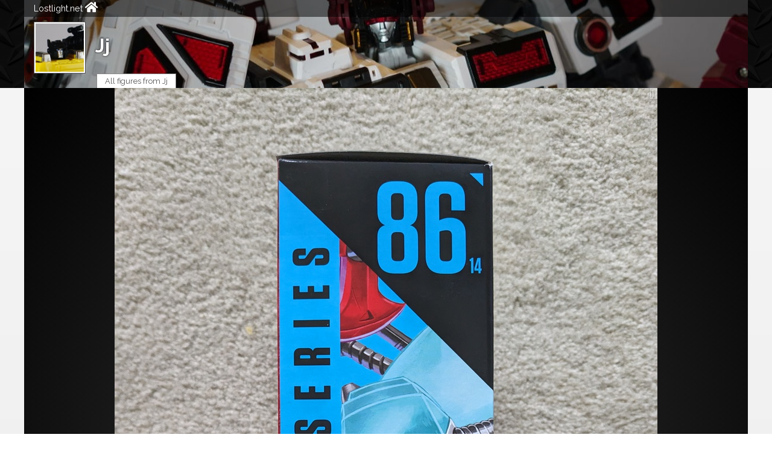

--- FILE ---
content_type: text/html; charset=utf-8
request_url: https://www.lostlight.net/pic/d8x/
body_size: 3839
content:
<!DOCTYPE html>
<html lang="en">
<head>
    <meta charset="UTF-8">
    <meta name="viewport" content="width=device-width, user-scalable=yes, initial-scale=1" />
    <meta name="description" content="A place to store, manage and show off your Transformers toy collection"/>
    <meta name="theme-color" content="#EEE"/>
    <title>Hasbro Kingdom Junkheap (Voyager) | Lost light </title>


    <link rel="stylesheet" href="https://use.fontawesome.com/releases/v5.0.13/css/all.css" integrity="sha384-DNOHZ68U8hZfKXOrtjWvjxusGo9WQnrNx2sqG0tfsghAvtVlRW3tvkXWZh58N9jp" crossorigin="anonymous">
    <link rel="stylesheet" href="https://dovx04q7v7nud.cloudfront.net/css/pic-box.4334b95c844d.css"/>
    <link rel="stylesheet" href="https://dovx04q7v7nud.cloudfront.net/css/main.1eacd763ac24.css"/>
    <link href="https://fonts.googleapis.com/css?family=Raleway:400,700" rel="stylesheet">
    <link rel="icon" href="/favicon.ico?v=0">
    <link rel="manifest" href="/manifest.json?v=0">
    <meta property="fb:app_id" content="154367551729996" />
    <meta property="og:site_name" content="Lostlight.net" />
    <meta property="og:url" content="https://www.lostlight.net/pic/d8x/" />
    <script>
        // Constant available through body.
        var SIMPLE_MDE_TOOLBAR = ['bold', 'italic', '|', 'heading', 'unordered-list', 'link', '|', 'guide'];
    </script>
    
<meta property="og:description" content="Hasbro Kingdom Junkheap (Voyager)" />
<meta property="og:title" content="Hasbro Kingdom Junkheap (Voyager) | lostlight.net" />
<meta property="og:type" content="article" />
<meta property="twitter:card" content="summary" />
<meta property="twitter:title" content="Hasbro Kingdom Junkheap (Voyager) | lostlight.net" />


    <meta property="og:image" content="https://d11gl10l6y3qe9.cloudfront.net/cache/f0/aa/f0aa66a933ccc377fc247d901e53bb3a.jpg" />
    <meta property="og:image:width" content="1200" />
    <meta property="og:image:height" content="630" />



</head>
<body class="default">


<header class="profile-header-compact">
<div

    class="main-content with-cover"
    style="background-image: url(https://d11gl10l6y3qe9.cloudfront.net/cache/85/2c/852cd950776800727d27c1077c79b955.jpg)"

>
<nav class="top-profile-nav">
    <a href="/"><span class="site-name">Lostlight.net</span> <i class="fa fa-home"></i></a>
</nav>
<div>
<span class="user-avatar-placeholder">
    
    
    <a class="user-avatar" href="/@jj/">
        <img src="https://d11gl10l6y3qe9.cloudfront.net/cache/c5/c7/c5c7cb28953425a504ac4c3d8e3e198e.jpg" height="200" width="200"/>
    </a>
    
    
</span>
    <h1 class="username">
    
    <a href="/@jj/">Jj</a>
    
    </h1>
</div>
    
    <nav class="view-collection">
        <a class="base-btn" href="/@jj/toys/">All figures from Jj</a>
    </nav>
    
</div>
</header>

<section class="public-picture-detail">
<div class="main-content">

<figure class="picture-detail">
    
        <img src="https://d11gl10l6y3qe9.cloudfront.net/cache/73/38/7338f84b28d5ac026c03a4331927de82.jpg" width="900" height="1200" class="main"/>
    

</figure>
<ol class="base-list">
    
        
        <li class="line-toy-list-item">
        <a href="/toy/sw3/" class="main-action">
            <figure>
                
                    <img src="https://d11gl10l6y3qe9.cloudfront.net/cache/b8/d1/b8d13c4617e0d280882441067fa419c3.jpg" width="100" height="100"/>
                
            </figure>
            <div class="toy-desc">
            <p class="line-toy-name"> Junkheap (Voyager) </p>
            <p>
            <span class="manufacturer-name">Hasbro </span>
            
            <span class="line-name"> Kingdom </span>
            
            
            </p>
            </div>
        </a>
        </li>
        
    
    
</ol>


<p class="public-permalink"><span class="permalink-copied">Link copied!</span>
    <label for="public-permalink" title="Copy link"><i class="fa fa-link copy-permalink" data-permalink="permalink"></i></label>
    <input type="url" id="permalink" readonly value="https://www.lostlight.net/pic/d8x/">
    <label><i class="share-page fa fa-share-alt" data-share-url="https://www.lostlight.net/pic/d8x/" title="Share"></i></label>
</p>



    <div class="more-from-user">
        <h2><a href="/@jj/toys/">More from Jj</a></h2>
        <ol class="base-list picture-list">
        
            <li class="mini-picture-item">
            <a href="/pic/srp/" title="">
                <figure>
                    
                    <img src="https://d11gl10l6y3qe9.cloudfront.net/cache/96/03/9603e859faee62643ad875008b9f644d.jpg" width="100" height="100"/>
                    
                </figure>
            </a>
            </li>
        
            <li class="mini-picture-item">
            <a href="/pic/z8k/" title="">
                <figure>
                    
                    <img src="https://d11gl10l6y3qe9.cloudfront.net/cache/3a/57/3a5795112ab39d0c35b5c8cf882c13a2.jpg" width="100" height="100"/>
                    
                </figure>
            </a>
            </li>
        
            <li class="mini-picture-item">
            <a href="/pic/4ee/" title="">
                <figure>
                    
                    <img src="https://d11gl10l6y3qe9.cloudfront.net/cache/96/dc/96dc54ec11f783189e18600898df37c7.jpg" width="100" height="100"/>
                    
                </figure>
            </a>
            </li>
        
            <li class="mini-picture-item">
            <a href="/pic/y94/" title="">
                <figure>
                    
                    <img src="https://d11gl10l6y3qe9.cloudfront.net/cache/07/5b/075bd659120a196fe0e3ad29ad570f8e.jpg" width="100" height="100"/>
                    
                </figure>
            </a>
            </li>
        
            <li class="mini-picture-item">
            <a href="/pic/bgb/" title="">
                <figure>
                    
                    <img src="https://d11gl10l6y3qe9.cloudfront.net/cache/b2/c7/b2c7f0b0ed6884e16e31cc8551f9ad74.jpg" width="100" height="100"/>
                    
                </figure>
            </a>
            </li>
        
            <li class="mini-picture-item">
            <a href="/pic/czs/" title="">
                <figure>
                    
                    <img src="https://d11gl10l6y3qe9.cloudfront.net/cache/2c/58/2c582df00d694ea0f1fce4013220f64a.jpg" width="100" height="100"/>
                    
                </figure>
            </a>
            </li>
        
        </ol>
    </div>

</div>
</section>


<nav class="not-logged-banner">
Transformers collector? <a href="/signup/" class="btn">Create an account</a>
<a class="help" href="/help/features/">Why an account?</a>
</nav>

<footer id="site-footer">
    <nav class="main-content">
    <p><a href="/" class="base-btn">Home</a> </p>
    <p><a href="/catalog/" class="base-btn">Browse Transformers</a> </p>
    <p><a href="/contact/" class="base-btn">Contact</a> </p>
    <p><a href="/help/" class="base-btn">Help</a> </p>
    <p><a href="/help/about/" class="base-btn">About</a> </p>

    <p><a href="/signup/" class="base-btn">Create an account</a> - Manage your Transformers collection</p>


    <p class="logout-action">
        <a href="/login/?next=/pic/d8x/" rel="nofollow" class="btn-mini secondary">Log in</a>
        <a href="/signup/" rel="nofollow" class="base-btn">Sign up</a>
    </p>

    <p><em>A place for your Transformers collection</em></p>
    </nav>
</footer>
<script>
  (function(i,s,o,g,r,a,m){i['GoogleAnalyticsObject']=r;i[r]=i[r]||function(){
  (i[r].q=i[r].q||[]).push(arguments)},i[r].l=1*new Date();a=s.createElement(o),
  m=s.getElementsByTagName(o)[0];a.async=1;a.src=g;m.parentNode.insertBefore(a,m)
  })(window,document,'script','https://www.google-analytics.com/analytics.js','ga');
  ga('create', 'UA-86526390-1', 'auto');
  ga('send', 'pageview');
</script>
<div id="unloading"><i class="fas fa-circle-notch fa-spin fa-4x"></i></div>

<script src="https://cdnjs.cloudflare.com/ajax/libs/jquery/3.1.1/jquery.min.js"></script>

<script>
    function initPicBox() {
        var picBox = PicBox();
        picBox.init();
        $('.pic-box').on('click', picBox.launch);
        console.log("Thumbnails ready");
    }
</script>
<script src="https://dovx04q7v7nud.cloudfront.net/js/pictures-box.5b94b021e0fc.js" async onload="initPicBox()"></script>
<script>
var YT_EMBED1 = '<iframe width="560" height="360" class="embeded-youtube" src="https://www.youtube-nocookie.com/embed/';
var YT_EMBED2 = '?rel=0&amp;autoplay=1" frameborder="0" allowfullscreen></iframe>';
(function init(){
    window.addEventListener('keydown', function(evt){
        if (evt.keyCode === 191) { // Capture slash and focus on search field
            var searchBox = document.getElementById('id_q');
            if (evt.target !== searchBox) {
                searchBox.focus();
                searchBox.select();
                searchBox.scrollIntoView(false);
                evt.stopPropagation();
                evt.preventDefault();
            }
        }
    });
    window.addEventListener('beforeunload', function(evt){
        setTimeout(function(){
            document.getElementById('unloading').style.display = 'flex';
        }, 1500);
    });
    var copyPermalinks = document.querySelectorAll('.copy-permalink');
    if (!!copyPermalinks && copyPermalinks.length > 0) {
        copyPermalinks.forEach(function(el){
            el.addEventListener('click', function(evt){
                var permalinkElId = evt.target.dataset.permalink;
                evt.target.preventDefault;
                document.getElementById(permalinkElId).select();
                try {
                    document.execCommand('copy');
                    var bubble = el.parentElement.previousElementSibling;
                    bubble.classList.remove('bubble-fade');
                    bubble.offsetWidth += 0;  // Trigger reflow so it works many times
                    bubble.classList.add('bubble-fade');
                    console.log("Copied!");
                } catch (err) {
                    console.log("Cannot copy permalink :(");
                }
            });
        })
    }
    if (navigator.share) {
        document.querySelectorAll('.share-page').forEach(function(el){
            el.style.display = 'inline-block';
            el.addEventListener('click', function(){
                navigator.share({
                    title: document.title,
                    text: document.title,
                    url: el.dataset.shareUrl
                });
            });
        });
    }
    var ytVideos = document.querySelectorAll('.youtube-preview-embed');
    if (!!ytVideos && ytVideos.length > 0) {
        ytVideos.forEach(function(el){
            el.addEventListener('click', function(evt) {
                var videoId = el.dataset.videoId;
                var iframeChild = document.createElement('DIV');
                iframeChild.innerHTML = YT_EMBED1 + videoId + YT_EMBED2;
                el.parentNode.replaceChild(iframeChild, el);
                evt.stopPropagation();
                evt.preventDefault();
            });
        })
    }
})();
// Service worker
if ('serviceWorker' in navigator) {
    navigator.serviceWorker.register("/sw.js?v=2");
}
</script>

</body>
</html>


--- FILE ---
content_type: text/css
request_url: https://dovx04q7v7nud.cloudfront.net/css/pic-box.4334b95c844d.css
body_size: 3291
content:
.pic-box-overlay{position:fixed;display:none;top:0;bottom:0;height:100%;width:100%;flex-direction:column;background:rgba(0,0,0,0.9);justify-content:center;z-index:2000}.pic-box-overlay.loading,.pic-box-overlay.loaded{display:flex}.pic-box-overlay.loaded .pic-box-spinner{display:none}.pic-box-topbar{background:#272B35;height:3.5rem;width:100%;display:flex}.pic-box-topbar *{visibility:hidden}.pic-box-topbar p,.pic-box-topbar .pic-box-user{margin:0 1rem 0 0}.pic-box-topbar .pic-box-user{text-decoration:none;color:white;font-weight:bold}.pic-box-title{color:white;padding:0.25rem;overflow:hidden;display:flex;flex:1 1 auto}.pic-box-toylist{text-align:left;display:flex;align-items:center}.pic-box-single-toy a{display:flex;color:white;text-decoration:none;width:100%;margin:0.25rem}.pic-box-single-toy img{height:3rem;display:block}.pic-box-single-toy span{flex:0 0 auto;margin-right:0.25rem}.pic-box-single-toy p{flex:1 1 auto}.loaded .pic-box-topbar *{visibility:visible}.pic-box-user,.pic-box-permalink{font-size:2rem;margin-right:1rem;line-height:3rem;display:inline-block;min-width:3rem;text-align:center}@media screen and (min-width: 40rem){.pic-box-title{width:60%;flex:0 0 auto}.pic-box-toylist{flex:1 1 auto}.pic-box-toylist select{width:80%}}@media screen and (max-width: 40rem){.pic-box-user{overflow:hidden;flex:1 1 auto;white-space:nowrap;text-overflow:ellipsis}.pic-box-toylist{flex:0 0 auto}.pic-box-toylist select{width:3rem}.pic-box-toylist p{display:none}}.pic-box-close-x{color:white;flex:0 0 auto;font-size:3rem;cursor:pointer}.pic-box-permalink{color:white}.pic-box-container{display:flex;align-items:center;margin:0 auto;max-width:100%;height:100%}.pic-box-container .pic-box-figure{transition:opacity 0.5s linear;opacity:0}.pic-box-container.pic-box-content-displayed .pic-box-figure{transition:opacity 0.5s linear;opacity:1}.pic-box-container .pic-box-next{justify-content:flex-end;right:0}.pic-box-container .pic-box-prev{justify-content:flex-start;left:0}.pic-box-container .pic-box-next-marker{display:block;width:10px;height:5px;background:green;position:absolute;bottom:0;right:0}.pic-box-spinner{color:white;font-size:3rem;position:absolute;top:50%;left:50%}.pic-box-spinner:before{position:absolute;transform:translate(-50%, -50%)}.pic-box-figure{display:flex;flex-direction:column;justify-content:center;position:relative;width:100%;margin:0 auto}@media screen and (max-width: 1200px){.pic-box-figure{max-width:95%}}.pic-box-figure figcaption{line-height:170%;background:rgba(0,0,0,0.75);color:white;position:absolute;width:100%;border:2px solid transparent;bottom:0}.pic-box-figure figcaption p{margin-top:0;text-align:left;font-size:0.9rem;padding:0.25rem}.pic-box-figure div{flex:0 1 auto;max-height:100%;position:relative}.pic-box-figure .nav{position:absolute;top:0;width:33%;height:100%;display:flex;align-items:center;font-size:3rem;color:transparent;text-decoration:none}.pic-box-figure .nav:hover{color:black;text-shadow:0 0 2px white}.pic-box-main-img{border:2px solid #444;display:block;max-width:100%;max-height:calc(100vh - 3.5rem);height:auto;width:auto;margin:0 auto}@media screen and (orientation: landscape) and (max-height: 500px){.pic-box-main-img{max-height:calc(100vh - 0.5rem)}.pic-box-topbar{position:absolute;top:0}.pic-box-close-x{z-index:3000}}@media screen and (orientation: portrait){.pic-box-main-img{max-height:calc(100vh - 3.5rem)}}.pic-box-next-pic-preload{display:none}


--- FILE ---
content_type: text/css
request_url: https://dovx04q7v7nud.cloudfront.net/css/main.1eacd763ac24.css
body_size: 38591
content:
textarea,input[type=password],input[type=email],input[type=search],input[type=url],input[type=text]{border:1px solid #CCC;padding:0 0.25em;box-sizing:border-box}select{padding:0 0.25em;box-sizing:border-box;height:2.25rem}.base-btn,.clear-btn,.btn,.btn-mini,.btn-wide,input[type=submit],input[type=button],.actions .delete,.story-header-anon .buttons a,.site-header .site-nav a,.tabs .tab-item{font-family:"Raleway",menu,sans-serif;line-height:180%;padding:0 1em;display:inline-block;border:1px solid transparent;text-decoration:none;font-weight:normal;font-size:1rem;cursor:pointer}.base-btn.mini,.mini.clear-btn,.mini.btn,.mini.btn-mini,.mini.btn-wide,input.mini[type=submit],input.mini[type=button],.actions .mini.delete,.story-header-anon .buttons a.mini,.site-header .site-nav a.mini,.tabs .mini.tab-item{font-size:0.8rem;padding:0 0.5rem}.clear-btn,.btn,.btn-mini,.btn-wide,input[type=submit],input[type=button],.actions .delete,.story-header-anon .buttons a{background-image:linear-gradient(to bottom, transparent, rgba(0,0,0,0.25));text-decoration:none;border:1px solid rgba(0,0,0,0.3);border-radius:3px;line-height:180%}.btn,.btn-mini,.btn-wide,input[type=submit],input[type=button]{color:white !important;background:#795B91}.btn.main,.main.btn-mini,.main.btn-wide,input.main[type=submit],input.main[type=button]{background:#13336B}.btn.secondary,.secondary.btn-mini,.secondary.btn-wide,input.secondary[type=submit],input.secondary[type=button]{background:#60383F}.btn-mini{font-size:0.8rem;padding:0 0.5rem}.btn-wide{display:block;text-align:center;padding:0.75rem 0rem}input[type=submit],input[type=button]{color:white}select,option,textarea,button,input{font-size:1rem;line-height:180%}div.stars{display:flex;flex-direction:row-reverse;justify-content:flex-end}div.stars input.star{display:none}div.stars label.star{padding-right:0.75rem;font-size:2rem;color:#444;transition:all .2s}div.stars input.star:checked ~ label.star:before{content:'\f005';color:#FD4;transition:all .25s}div.stars input.star-5:checked ~ label.star:before{color:#FE7;text-shadow:0 0 20px #952}div.stars input.star-1:checked ~ label.star:before{color:#F62}div.stars label.star:before{content:'\f006';font-family:'FontAwesome'}.star-rating{color:#AAA}.star-rating.large{font-size:2rem}.star-rating.large .fa{padding-right:0.25rem}.star-rating.small{font-size:1rem}.star-rating.small .fa{padding-right:0.25rem}.star-rating.mini{font-size:0.75rem;color:#888}.star-rating .fa-star{color:#FD4}html{overflow-y:scroll}body,html{margin:0;padding:0;font-size:100%;font-family:"Raleway",menu,sans-serif}body.default{background:#F6F6F6;background:linear-gradient(to top, #E6E6E6 0%, #F6F6F6 100%)}.base-list,#messages{list-style-type:none;padding:0;margin:0}.toy-list{display:flex;flex-wrap:wrap;justify-content:space-between}@media screen and (min-width: 55rem){.toy-list li{width:23%}}@media screen and (max-width: 35rem){.toy-list li{width:48%}}@media screen and (min-width: 35rem) and (max-width: 55rem){.toy-list li{width:31%}}a.toy-list-item{text-decoration:none;color:#555}.toy-list-item{background:white;display:block;margin-bottom:0.5rem;border:1px solid #CCC;border-bottom-right-radius:10px}.toy-list-item figure{margin:0;display:flex;position:relative;padding-top:100%;flex-direction:column;background:radial-gradient(circle, #333333,#000000)}.toy-list-item figure.placeholder{justify-content:center;background:#555}.toy-list-item figure img{width:100%;height:auto;margin:0 auto;display:block;top:0;position:absolute}.toy-list-item figure .inline-rating{position:absolute;bottom:0;right:0}.toy-list-item figure .star-rating{margin:0}.toy-list-item .toy-desc{padding:0.5rem;overflow:hidden}.toy-list-item .toy-name{font-size:1.4rem;margin:0;color:#13336B}.toy-list-item .toy-manufacturer{font-weight:bold;color:#60383F}.toy-list-item.toy-not-owned{background:#F0F0F0}.toy-list-item.toy-not-owned img{opacity:0.75}.toy-list-item.toy-not-owned .toy-name,.toy-list-item.toy-not-owned .toy-manufacturer{color:#888}.mini-toy-list-wide li{margin-bottom:0.5rem}.mini-toy-list{display:flex;flex-wrap:wrap;justify-content:space-between}.mini-toy-list li{margin-bottom:0.5rem}@media screen and (max-width: 35rem){.mini-toy-list li{width:100%}}@media screen and (min-width: 35rem) and (max-width: 55rem){.mini-toy-list li{width:48%}}@media screen and (min-width: 55rem){.mini-toy-list li{width:31.5%}}.mini-toy-item{display:flex;text-decoration:none;background:white;border:1px solid #CCC;border-bottom-right-radius:10px}.mini-toy-item figure{flex:0 0 auto;background:black;width:100px;margin:0;display:flex;flex-direction:column;justify-content:center;height:100px}.mini-toy-item img{display:block;margin:0 auto}.mini-toy-item .toy-desc{flex:0 1 auto;padding:10px;overflow:hidden}.mini-toy-item .toy-desc strong{background:#888;color:white;border-radius:0.5rem;font-size:0.8rem;display:inline-block;padding:0 0.5rem}.mini-toy-item .toy-name{margin:0;color:#13336B}.mini-toy-item .line-name{color:#795B91;font-size:0.8rem}.mini-toy-item .toy-manufacturer{font-weight:bold;color:#60383F}.picture-list{display:flex;flex-wrap:wrap;justify-content:space-between}@media screen and (max-width: 45rem){.picture-list{justify-content:space-between}}.picture-list.main-list{padding:1rem}@media screen and (min-width: 55rem){.mini-picture-item{margin-right:1%}}.mini-picture-item figure{height:100px;width:100px;padding:2px}@media screen and (max-width: 35rem){.picture-item{width:48%}}@media screen and (min-width: 35rem) and (max-width: 45rem){.picture-item{width:32%}}@media screen and (min-width: 45rem){.picture-item{width:32%;max-width:255px;margin-right:0}}.picture-item .ratio-wrapper{padding:2px;position:absolute;top:0;left:0}.picture-item figure{position:relative;padding-top:100%}.mini-picture-item,.picture-item{display:block;margin-bottom:1rem;border:1px solid #CCC}.mini-picture-item a,.picture-item a{display:block}.mini-picture-item figure,.picture-item figure{margin:0;background:white}.mini-picture-item .private-picture,.picture-item .private-picture{position:relative}.mini-picture-item .private-picture span,.picture-item .private-picture span{background:rgba(80,0,0,0.78);color:white;font-size:0.8rem;display:block;position:absolute;left:2px;right:2px;bottom:2px;line-height:180%;text-align:center}.mini-picture-item img,.picture-item img{max-width:100%;height:auto;display:block;margin:0 auto}.story-list{max-width:800px;margin:0 auto}.story-list-item{background:white;display:block;text-decoration:none;color:#555;margin-bottom:1.5rem}.story-list-item h2{font-weight:normal;margin:0.5rem 1rem}@media screen and (min-width: 35rem){.story-list-item h2{font-size:2.5rem}}@media screen and (max-width: 35rem){.story-list-item h2{font-size:1.5rem}}.story-list-item img{display:block;max-width:100%;height:auto}.main-content{margin:0 auto;max-width:1200px}.content-body{background:white;padding:1rem}.profile-header-compact,.profile-header{background:#000 url("../images/metal-bg.fb27a83e2858.png");overflow:hidden}.profile-header-compact .top-profile-nav,.profile-header .top-profile-nav{background:rgba(0,0,0,0.5);margin-bottom:0.5rem}.profile-header-compact .top-profile-nav a,.profile-header .top-profile-nav a{color:white;text-decoration:none;display:inline-block;line-height:180%;padding:0 1rem}.profile-header-compact .top-profile-nav .site-name,.profile-header .top-profile-nav .site-name{font-size:0.9rem}.profile-header-compact .top-profile-nav .fa-home,.profile-header .top-profile-nav .fa-home{font-size:1.2rem}.profile-header-compact .profile-main,.profile-header .profile-main{display:flex;justify-content:space-between}.profile-header-compact .profile-main .avatar-container,.profile-header .profile-main .avatar-container{flex:0 1 auto;width:200px}.profile-header-compact .profile-main .social-bar,.profile-header .profile-main .social-bar{flex:0 0 auto;text-align:right;display:flex;flex-direction:column}.profile-header-compact .profile-main .social-bar a,.profile-header .profile-main .social-bar a{background:white;border-radius:50%;display:flex;flex-direction:column;justify-content:center;text-decoration:none;text-align:center;color:white;height:2.5rem;width:2.5rem;font-size:1.75rem;margin:0.20rem}.profile-header-compact .profile-main .social-bar .website,.profile-header .profile-main .social-bar .website{background:#00CC00}.profile-header-compact .profile-main .social-bar .facebook,.profile-header .profile-main .social-bar .facebook{background:#3b5998}.profile-header-compact .profile-main .social-bar .twitter,.profile-header .profile-main .social-bar .twitter{background:#0084b4}.profile-header-compact .profile-main .social-bar .instagram,.profile-header .profile-main .social-bar .instagram{background:#bc2a8d}.profile-header-compact .profile-main .social-bar .youtube,.profile-header .profile-main .social-bar .youtube{background:#b31217}.profile-header-compact .start-browsing,.profile-header .start-browsing{position:absolute;top:0;right:0;font-size:0;background:transparent url("../images/logo-300.529860b9a239.png") no-repeat top left;background-size:100%;height:100px;width:100px}.profile-header-compact .user-avatar-placeholder,.profile-header .user-avatar-placeholder{display:flex;flex-direction:column;justify-content:center}.profile-header-compact .user-avatar,.profile-header .user-avatar{margin:0;padding:2px;background:white;border:1px solid #555}.profile-header-compact .user-avatar img,.profile-header .user-avatar img{display:block;margin:0 auto;width:100%;max-width:200px;height:auto}.profile-header-compact .main-content,.profile-header .main-content{height:100%}.profile-header-compact .main-content.with-cover,.profile-header .main-content.with-cover{background-size:cover;background-repeat:no-repeat;background-position:50% 50%}.profile-header-compact .username a,.profile-header .username a{text-decoration:none;margin:0;color:white;text-shadow:0 0 3px #000}.profile-header-compact .main-content div{margin-top:5px;display:flex}.profile-header-compact .view-collection{margin-left:120px}.profile-header-compact .view-collection .base-btn,.profile-header-compact .view-collection .clear-btn,.profile-header-compact .view-collection .btn,.profile-header-compact .view-collection .btn-mini,.profile-header-compact .view-collection .btn-wide,.profile-header-compact .view-collection input[type=submit],.profile-header-compact .view-collection input[type=button],.profile-header-compact .view-collection .actions .delete,.actions .profile-header-compact .view-collection .delete,.profile-header-compact .view-collection .story-header-anon .buttons a,.story-header-anon .buttons .profile-header-compact .view-collection a,.profile-header-compact .view-collection .site-header .site-nav a,.site-header .site-nav .profile-header-compact .view-collection a,.profile-header-compact .view-collection .tabs .tab-item,.tabs .profile-header-compact .view-collection .tab-item{display:inline-block;padding:auto 1rem;background:white;font-size:0.8rem;border:1px solid #888;border-bottom:0;color:#555}.profile-header-compact .user-avatar-placeholder{margin-left:1rem;margin-right:1rem;flex:0 0 auto}.profile-header-compact .user-avatar-placeholder img{max-width:6rem;height:auto;max-height:5rem;width:auto}.profile-header{height:23rem}.profile-header .main-content{position:relative;display:flex;flex-direction:column;justify-content:space-between}.profile-header .profile-main{margin:1rem}.profile-header .username{padding:3rem 0.5rem 0 2rem;margin:0;font-size:2.5rem}.profile-header .user-avatar-placeholder{max-width:40%;min-width:80px}.user-bio blockquote{max-width:50rem;font-size:1.5rem;color:#555;padding:1rem;background:white;margin:0 auto}@media screen and (min-width: 40rem){.profile-first{display:flex;justify-content:space-between}.profile-first section{width:48%}}.title-view-all .view-all{float:right;background:#AAA;color:white;border-radius:0.5rem}.summary-header{border-bottom:1px solid #CCC;background:white;font-size:0.8rem;margin-bottom:10px;color:#AAA}.summary-header ol{display:flex;justify-content:center}.summary-header .user-nav{display:block;padding:0 1rem;text-align:center;color:#13336B;text-decoration:none;line-height:2.5rem;font-size:0.9rem;font-weight:bold}.user-toys{min-height:50vh}.user-toys .filtered-by{font-size:2.5rem;color:#888}.user-toys .filtered-by span{font-size:1.25rem;color:#CCC}.user-toys .summary-header .selected{color:white;background:#13336B}.user-toys .toys-filters{margin-bottom:10px;display:flex}.user-toys .filter-form{flex:1 0 auto;display:flex}.user-toys .filter-form input[type=search]{flex:1 0 auto}.user-toys .filter-form select{flex:0 1 auto;width:8rem}@media screen and (min-width: 35rem){.user-toys .toys-filters{justify-content:space-between}.user-toys .filter-form{max-width:50%}.user-toys .tabs .tab-item{font-size:1rem;line-height:180%}}@media screen and (max-width: 35rem){.user-toys .toys-filters{flex-direction:column-reverse}}#site-footer{background:#F0F0F0 url("../images/footer-bg.4b9752b139a3.png") repeat;padding:0.5rem 0.5rem 5rem 0.5rem;border-top:2px solid #CCC}#site-footer a{font-size:0.8rem;text-decoration:none;color:#13336B}#site-footer .logout-action{text-align:right}.paginator{margin:0;margin-top:0.5rem;padding:0;list-style-type:none;display:flex;background:white;border:1px solid #CCC;font-size:1rem}.paginator a,.paginator .pad{color:#795B91;display:inline-block;text-align:center;min-width:2.25rem;line-height:200%;text-decoration:none}.paginator .current{font-weight:bold;background:#795B91}.paginator .current a{color:white}@media screen and (max-width: 24.5rem){.paginator .paginate-pages{display:none}}.paginator .paginate-pages{font-size:0.75rem;line-height:2rem}.info-header h1{font-size:2.5rem;font-weight:normal;margin-top:0}.info-header h1 a{color:#555;text-decoration:none}.info-header .no-link{margin:1.8rem 0}.info-header h2{font-size:1.5rem}.info-header h2 a{color:#888}.info-header .line-toy-name{text-decoration:underline}.info-header .other-users{color:#60383F;font-size:0.8rem}.toy-item-full{background:white}@media screen and (min-width: 55rem){.toy-item-full{display:flex}.toy-item-full .toy-item-image{min-width:450px;max-width:450px}}.toy-item-full .toy-item-image{margin:0}.toy-item-full .toy-item-image .wrapper-wrapper{max-width:450px;margin:0 auto}.toy-item-full .toy-item-image img{max-width:100%;height:auto}.toy-item-full .toy-item-image input[type=number]{width:7rem;text-align:right}.toy-item-full .picture-list{margin-top:1rem}.more-from-user{background:#13336B;padding:1rem 0 0 1rem}.more-from-user h2{margin-top:0}.more-from-user a{color:white;text-decoration:none}.site-header{background:#13336B url("../images/header-bg.554bb7be6087.png") repeat-x left top;border-bottom:2px solid black}.site-header .site-name{background-image:url("../images/logo-300.529860b9a239.png");background-position:left top;background-repeat:no-repeat;background-size:5rem;text-decoration:none;color:white;display:inline-block}@media screen and (min-width: 40rem){.site-header .site-name{background-size:5rem;min-height:5rem;line-height:5rem;padding-left:5rem}}@media screen and (max-width: 40rem){.site-header .site-name{background-size:3rem;min-height:3rem;line-height:3rem;padding-left:3rem}.site-header h1{font-size:1.2rem;text-align:center}}@media screen and (max-width: 40rem){.site-header .profile-link{float:right;line-height:3rem;font-size:0.9rem;font-weight:normal;padding-right:1rem}}@media screen and (max-width: 20rem){.site-header .profile-link .name{display:none}.site-header .anon-nav{font-size:0.8rem}}.site-header .profile-link{color:white}.site-header .site-nav{background:white;line-height:3rem}.site-header .site-nav a{color:#555}.site-header .anon-nav{float:right;line-height:3rem;color:white}.site-header .anon-nav a{color:white}.site-header .anon-nav .signup{font-weight:bold}.site-header h1{margin:0;color:white}.manufacturer-detail{padding:1rem;background-color:white}@media screen and (max-width: 35rem){.manufacturer-detail .actions form{display:flex;width:100%}.manufacturer-detail .actions form input[type=search]{width:40%;flex:1 0 auto}.manufacturer-detail .actions form select{flex:0 1 auto;min-width:5rem}}.toy-line-detail .info-header{padding:1rem;background-color:white;margin-bottom:1rem}.tags{color:#60383F;font-size:0.8rem;margin-top:0;font-weight:bold}.extra-line-data{display:block;font-size:1.5rem;text-align:center;padding:0.5rem;text-decoration:none;border-bottom:1px solid #CCC;background:lightcyan}.line-toy-list-item{display:flex;border-bottom:1px solid #CCC}.line-toy-list-item a{text-decoration:none}.line-toy-list-item .main-action{flex:1 1 auto;display:flex}.line-toy-list-item .secondary-action{flex:0 0 auto;display:flex;flex-direction:column;justify-content:center;align-items:center;font-size:2rem;width:4rem;color:#888;border-left:1px solid #CCC;background:white}.line-toy-list-item.not-received-item{background:lightcyan;font-style:italic}.line-toy-list-item figure{flex:0 0 auto;min-width:100px;margin:0;padding:0}.line-toy-list-item figure img{display:block}.line-toy-list-item .toy-desc{flex:1 1 auto;padding-left:10px}.line-toy-list-item .toy-desc strong{background:#888;color:white;border-radius:0.5rem;font-size:0.8rem;display:inline-block;padding:0 0.5rem}.line-toy-list-item .line-toy-name{font-size:1.3rem;color:#13336B;margin-top:0.5rem}.line-toy-list-item .line-name{color:#795B91}.line-toy-list-item .manufacturer-name{font-weight:bold;color:#423457}.social-login-btn{text-decoration:none;color:white;text-shadow:1px 1px 1px rgba(0,0,0,0.5);background:#CCCCCC;border:1px solid rgba(0,0,0,0.5);border-radius:4px;display:flex;width:15rem}.social-login-btn .fab{flex:0 0 auto;width:1.5rem;text-align:center;font-size:1.5rem;padding:0.3rem;border-right:1px solid rgba(0,0,0,0.5)}.social-login-btn span{flex:1 0 auto;text-align:center;justify-content:center;display:flex;flex-direction:column}.social-login-btn.facebook{background:#3b5998}.social-login-btn.twitter{background:#0084b4}.social-login-btn.google{background:#F32E06}.social-login-btn.reddit{background:#CEE3F8;color:#444}.login-form{max-width:600px;background:white;border:1px solid #CCC;margin:20vh auto;color:#555}@media screen and (min-width: 55rem){.login-form{width:35%}}.login-form .pre-text{font-size:1.5rem;font-style:italic;color:#888}.login-form section{padding:1rem}.login-form .captcha-field .captcha-row{display:flex}.login-form .captcha-field img{flex:0 0 auto;width:80px}.login-form .captcha-field span{display:block;flex:1 1 auto}.login-form .captcha-field input{width:100%;box-sizing:border-box}.login-form .field label{display:block}.login-form .field input{display:block;width:100%;box-sizing:border-box}.login-form h1{background:#13336B;margin:0;padding:0.5rem}.login-form h1 a{color:white;text-decoration:none;font-size:3rem;font-weight:normal}.login-form input{font-size:1.5rem}.public-picture-detail .main-content{background:white}.public-picture-detail .picture-detail{background:black;background:radial-gradient(circle, #333333,#000000);min-height:100px;margin:0}.public-picture-detail figcaption{background:white;padding:0.5rem}.public-picture-detail img.main{max-width:100%;height:auto;display:block;margin:0 auto}.empty{text-align:center;font-size:1.5rem;color:#888;font-weight:bold}.toy-item-full{background:white}@media screen and (min-width: 55rem){.toy-item-full .toy-item-description{width:720px}}.toy-item-full textarea{width:98%;box-sizing:border-box;resize:vertical}.toy-item-full .toy-item-description{margin:0 1rem;flex:0 1 auto}.toy-item-full .toy-item-description .not-owned{text-align:center}.toy-item-full .toy-item-description .user-quote{margin:0}.toy-item-full .toy-item-description .user-quote img{display:block;max-width:100%;height:auto;margin:0 auto;padding:2px;border:1px solid #CCC}.toy-item-full .toy-item-description input[type=file]{-webkit-box-sizing:border-box;-moz-box-sizing:border-box;box-sizing:border-box;display:block;margin:0;padding:0;width:90%}.toy-item-full .toy-item-description .picture-list li{width:32%}.toy-item-full .toy-item-description .story-title{margin-top:1rem}.toy-item-full .toy-item-image figure p{display:flex;justify-content:center;background:#555;margin:0}.toy-item-full .toy-item-image figure input[type=submit]{flex:0 0 auto}.toy-item-full .toy-item-image figure input[type=file]{flex:1 1 auto;width:100%}.big-pic-preview{margin:0;background:black;background:radial-gradient(circle, #333333,#000000);width:100%}.big-pic-preview a,.big-pic-preview img{display:block;margin:0 auto;max-width:100%;max-height:100%;height:auto}.main-toy-pic{margin:0;background:black;background:radial-gradient(circle, #333333,#000000);width:100%;position:relative}.main-toy-pic .ratio-wrapper{position:absolute;top:0;left:0;width:100%}.main-toy-pic a{display:block}.main-toy-pic img{display:block;margin:0 auto;max-width:100%;max-height:100%;width:100%;height:auto}.actions{background:#F0F0F0;padding:0.5rem;display:block;border:1px solid #CCC;line-height:250%}.actions .delete{background:darkred;color:white;opacity:0.5}.actions .delete:hover{opacity:1}.user-quote{color:#555;font-size:1.4rem;line-height:150%;font-family:serif;text-align:justify}.anon-home .jumbotron{background:#423457 url("../images/anon-header-bg.3c9cf760bfe3.png") repeat-x}.anon-home .jumbotron header{padding:1rem;background:transparent url("../images/logo-300.529860b9a239.png") no-repeat left center;display:flex;flex-direction:column;justify-content:center}@media screen and (min-width: 30rem){.anon-home .jumbotron header{background-size:250px;height:250px;padding-left:250px}}.anon-home .jumbotron h1{font-size:4rem;font-weight:normal;color:white}.anon-home h2{text-align:center;color:#555}.anon-home .intro-text{font-family:serif;text-align:center;font-size:2.3rem;color:#555;line-height:180%;font-style:italic;background:white;padding:1.5rem;border-bottom-right-radius:1rem}@media screen and (max-width: 30rem){.anon-home .outtro-text{padding:1rem}}@media screen and (min-width: 30rem){.anon-home .outtro-text{padding:1rem 0}}.anon-home .outtro-text{font-size:1.5rem;color:white}.anon-home .outtro{background:#423457 url("../images/anon-header-bg.3c9cf760bfe3.png") repeat-x}.anon-home .initial-actions{display:flex}@media screen and (max-width: 35rem){.anon-home .initial-actions{flex-direction:column}.anon-home .initial-actions a{border-bottom:1px solid #CCC;line-height:7rem}}@media screen and (min-width: 35rem){.anon-home .initial-actions a{line-height:10rem}}.anon-home .initial-actions a{flex:1 0 auto;text-align:center;text-decoration:none;border-right:1px solid #CCC;font-size:2.5rem;color:#13336B;background:white}.anon-home .initial-actions a:hover{background:#13336B;color:white}.acquisition{color:#888;font-size:0.8rem}#messages{position:absolute;right:10px;top:10px;width:40%;animation:fadeOut 0s ease-in 4.5s forwards}#messages .message-item{font-size:0.8rem;text-align:center;padding:0.5rem;border:1px solid white;color:white}#messages .message-success{background:green}#messages .message-error{background:red}@keyframes fadeOut{to{opacity:0}}.error-page{background:white;text-align:center}.error-page h1{margin:0;line-height:5rem}.i-have-it{float:right;color:#795B91}.tabs{display:flex}.tabs .tab-item{flex:1 0 auto;display:block;text-align:center;background:#F0F0F0;font-size:1.25rem;line-height:250%;color:#423457}.tabs .active{background:white;font-weight:bold;color:#60383F}.add-toy-form{max-width:35rem;margin:0 auto;background:white;border:1px solid #CCC}.add-toy-form #pic-preview{display:block;margin:0 auto;max-width:100%;height:auto;max-height:45vh}.add-toy-form fieldset{width:25rem;max-width:97%;margin:auto;padding:0;border:0}.add-toy-form input[type=file],.add-toy-form input[type=text]{display:block;box-sizing:border-box;margin:0;width:100%}.add-toy-form .label{margin-bottom:0}.add-toy-form .field{margin-top:0}.add-toy-form #toy-members{background:#F0F0F0;border:1px solid #888;padding:0 1rem;color:#555}.add-multi-toy-form{margin:0 auto;background:white;border:1px solid #CCC}.add-multi-toy-form fieldset{margin:auto;padding:0;border:0}@media screen and (min-width: 30rem){.add-multi-toy-form .toy-set{display:flex}.add-multi-toy-form .line-selection{width:40%;margin-right:1%}.add-multi-toy-form .new-toy-list{width:60%}}.add-multi-toy-form .toy-names .selectize-input .item{display:block;line-height:180%}.no-toys{background:url("../images/bot-shadow-home.b34f54c25286.png") no-repeat center top;background-size:75%}.no-toys .first-toy{margin-top:180px;margin-bottom:100px;background:#795B91}.my-toys .no-toys{max-width:25rem;margin:0 auto}.counts-summary{background:#F0F0F0;padding:0.5rem 1rem;font-size:0.9rem}@media screen and (min-width: 30rem){.counts-summary{display:flex}.counts-summary div{flex:1 0 auto}}.counts-summary .label{color:#888;display:inline-block;width:8rem}.counts-summary .count{color:#555;display:inline-block;width:3rem;font-weight:bold;text-align:right}.first-time{font-size:2rem;color:white;text-decoration:none;display:block;text-align:center;padding:1rem 0;margin-bottom:2rem;border-bottom-right-radius:1.5rem}.first-time .fa{float:left;font-size:3.5rem;margin-left:1rem;line-height:5rem}.logged-home{background:white}.logged-home .search-bar{display:flex}.logged-home .search-bar input{flex:1 0 auto}.logged-home .search-bar button{width:5rem;font-size:1.2rem}@media screen and (min-width: 45rem){.logged-home{display:flex}.logged-home .feed{flex:1 1 auto}.logged-home .self{flex:0 0 auto;width:22rem}}.logged-home .section{padding:0.5rem 0.5rem}.logged-home .first-profile{background:#13336B}.main-wide-action{border:1px solid #F0F0F0;margin:0;display:flex}.main-wide-action .main-action{flex:1 1 auto;display:block;color:#13336B;text-decoration:none;padding:1rem 0.5rem}.main-wide-action .secondary-action{flex:0 1 auto;display:flex;width:2rem;font-size:1.5rem;flex-direction:column;justify-content:center;align-items:center;color:#795B91}.add-pictures li{margin-bottom:1rem;border-bottom:1px dashed #CCC}.add-pictures li p{display:flex}.add-pictures li input[type=file]{flex:0 1 auto;width:80%;max-width:350px}.add-pictures li label{flex:0 0 auto;width:5rem;font-size:0.8rem}.edit-picture form{flex:1 0 auto;margin:0 1rem}.edit-picture textarea{box-sizing:border-box;max-width:100%;resize:vertical}.edit-picture .CodeMirror,.edit-picture .CodeMirror-scroll{min-height:100px}.errorlist{font-size:0.8rem;color:#C00;font-weight:bold;list-style:none;margin:0;padding:0}.pictures-select{border:0;padding:0}.pictures-select ul{list-style:none;margin:0;padding:0}.pictures-select li{display:inline-block}.pictures-select label{display:block;background:black;border:4px solid black;opacity:0.8}.pictures-select label.selected{opacity:1;border-color:#009900;background-color:#009900}.pictures-select img,.pictures-select input{display:block;margin:0 auto}.cover-preview{width:100%;height:150px;background-position:center center;background-repeat:no-repeat;background-size:cover}.no-cover,.no-cover-preview{width:100%;height:150px;display:flex;justify-content:center;align-items:center;color:white;font-size:1.5rem;text-align:center}.no-cover-preview{background:#000 url("../images/metal-bg.fb27a83e2858.png")}.edit-story-form{background:white}@media screen and (min-width: 60rem){.edit-story-form{display:flex;padding:0 2rem}.edit-story-form fieldset{width:585px;flex:1 1 auto}}@media screen and (max-width: 60rem){.edit-story-form{width:600px;max-width:100%;margin:0 auto}.edit-story-form fieldset{width:98%}}.edit-story-form #id_title{font-size:1.5rem;font-weight:bold;width:100%}.edit-story-form #id_intro{width:100%;box-sizing:border-box;resize:vertical}.edit-story-form .cover-preview{width:100%}.edit-story-form .story-items-list{flex:0 0 auto;width:450px;max-width:100%;margin:0 auto}.edit-story-form .main-fields{margin-right:100px;padding:0;border:0}.edit-story-form .permalink{font-size:0.8rem}.edit-story-form .left-col-sticky{position:sticky;top:20px}.edit-story-form .story-item:after{content:attr(data-story-order)}.edit-story-form .story-item{position:relative}.edit-story-form .story-item:first-child .move-up{visibility:hidden}.edit-story-form .story-item:first-child .move-first{visibility:hidden}.edit-story-form .story-item:last-child .move-down{visibility:hidden}.edit-story-form .story-item:last-child .move-last{visibility:hidden}.edit-story-form .position-buttons{display:flex;width:100%}.edit-story-form .move-btn{flex:0 0 auto;padding-left:0.5rem;padding-right:0.5rem;min-width:3rem}.edit-story-form .remove-item-spacer{flex:1 0 auto;text-align:right}.edit-story-form .item-picture .position-buttons{position:absolute}.edit-story-form .item-text .position-buttons{margin:0}.edit-story-form textarea{display:block;width:100%;font-size:1rem;font-family:serif;box-sizing:border-box;resize:vertical}.edit-story-form .item-picture img{display:block;margin:0 auto;max-width:100%;height:auto}.edit-story-form .item-picture figure{margin:0;background:#555;background:radial-gradient(circle, #333333,#000000)}.edit-story-form .item-picture figure input{display:block;width:100%;box-sizing:border-box}.edit-story-form .item-text{margin-bottom:1rem}.story-cover{min-height:300px;background-position:center center;background-repeat:no-repeat;background-size:cover}.story-no-cover{min-height:170px;background-position:left top;background-repeat:repeat-x}.story-no-cover .story-title{padding-top:2.5rem;margin:0 1.5rem;color:white !important}.story-no-cover blockquote{color:white;font-style:italic;font-family:serif;font-size:1.5rem;padding-top:1.5rem;margin:0 1.5rem}.story-public-detail.theme-white{background:white}.story-public-detail.theme-white h1,.story-public-detail.theme-white h2,.story-public-detail.theme-white h3{color:#555}.story-public-detail.theme-white .item-picture figure img{border:1px solid #888}.story-public-detail.theme-dark{background:#141518}.story-public-detail.theme-dark h1,.story-public-detail.theme-dark h2,.story-public-detail.theme-dark h3{color:white;padding:0}.story-public-detail.theme-dark .item-picture figure img{border-top:1px solid black;border-bottom:1px solid black}.story-public-detail.theme-dark a{color:#CCCCCC}.story-public-detail.theme-dark a:hover{color:#CCCCFF}.story-public-detail.theme-dark .story-detail{background:#2C2F34;color:white}.story-public-detail.theme-dark .item-text{margin-left:0.5rem;margin-right:0.5rem}.story-public-detail .linked-stories{display:flex;justify-content:flex-end;background:rgba(0,0,0,0.5);max-width:800px;margin:0 auto}.story-public-detail .linked-stories a{text-decoration:none;display:inline-block;color:white}.story-public-detail .story-nav{background:rgba(0,0,0,0.5);padding:0.25rem 0}.story-public-detail .story-nav a{color:white;text-decoration:none;display:inline-block;line-height:180%;padding:0 1rem}.story-public-detail .story-nav .site-name{font-size:0.9rem}.story-public-detail .story-nav .fa-home{font-size:1.2rem}.story-public-detail .story-title{font-weight:normal;color:#555;font-family:"Raleway",menu,sans-serif}@media screen and (max-width: 30rem){.story-public-detail .story-title{font-size:2rem}}@media screen and (min-width: 30rem){.story-public-detail .story-title{font-size:3rem}}.story-public-detail .item-text{font-family:serif;font-size:1.5rem;line-height:160%;hyphens:auto}.story-public-detail .item-text h1,.story-public-detail .item-text h2,.story-public-detail .item-text h3{font-weight:normal;font-family:"Raleway",menu,sans-serif}.story-public-detail .item-text h1{font-size:2.9rem}.story-public-detail .item-text h2{font-size:2.4rem}.story-public-detail .item-text h3{font-size:2rem}.story-public-detail .story-cover-title,.story-public-detail .story-detail{max-width:800px;margin:0 auto;color:#555;padding:0.5rem 0}.story-public-detail .story-detail figure{margin:0}.story-public-detail .story-detail figure img{box-sizing:border-box}.story-public-detail .story-item{font-family:serif;margin-bottom:2rem}.story-public-detail .item-picture img{display:block;max-width:100%;height:auto;margin:0 auto}.story-public-detail figcaption{font-size:0.9rem;text-align:center;font-style:italic}.story-public-detail .story-author{display:flex;margin-top:4rem;border-top:1px solid rgba(0,0,0,0.5);font-family:"Raleway",menu,sans-serif;text-decoration:none}.story-public-detail .story-author .author-avatar{flex:0 0 auto;max-width:30%}.story-public-detail .story-author .author-avatar img{display:block;max-width:100%;height:auto}.story-public-detail .story-author .author-info{flex:1 0 auto;margin-left:1rem}.story-public-detail .story-author .display-name{margin:0;font-size:2rem;color:black}.story-public-detail .story-author time{color:#888;font-size:0.8rem;font-style:italic}.collectors-pulse{position:relative;height:110px}.collectors-pulse #toys-pulse-flipped{position:relative;top:-1px}.collectors-pulse:before{content:attr(data-text);position:absolute;color:#CCC;left:0;top:0}@media screen and (max-width: 35rem){.collectors-pulse:before{font-size:40px}}@media screen and (min-width: 35rem){.collectors-pulse:before{font-size:50px}}.top-lines{font-size:1.2rem;display:flex;flex-wrap:wrap;margin-bottom:1rem}.top-lines li{flex:0 1 auto}.top-lines a{display:block;margin-right:1rem;margin-bottom:0.5rem;color:#60383F;text-decoration:none;background:white;padding:0.75rem;border-bottom-right-radius:1rem;border:#CCC}.top-lines .manufacturer-name{font-weight:bold;color:#13336B}.top-lines .toy-count{font-size:0.9rem}.foot-comments{color:#888;font-weight:normal;font-size:0.7rem;font-style:italic}.warning-box{background:#CC0000;border:1px solid white;color:white;margin:0;padding:0.5rem;font-size:0.8rem}.my-toys{background:white}.my-toys .actions form{display:flex;flex-wrap:wrap}.my-toys .search-bar{display:flex}@media screen and (min-width: 35rem){.my-toys #id_display,.my-toys #id_line{width:6rem}.my-toys .toys-options{margin-left:1rem;line-height:225%}.my-toys .actions{line-height:unset}}@media screen and (max-width: 35rem){.my-toys #id_display,.my-toys #id_line{width:6rem}.my-toys .search-bar{width:100%}.my-toys .search-bar input[type=search]{flex:1 1 auto}.my-toys .search-bar select{flex:1 1 auto;max-width:23%;min-width:18%}.my-toys .toys-options{display:flex;justify-content:space-between;width:100%;margin-top:0.5rem}}.not-logged-banner{background:#795B91;color:white;font-size:1.75rem;text-align:center;margin:0;padding:0.75rem}.not-logged-banner .btn,.not-logged-banner .btn-mini,.not-logged-banner .btn-wide,.not-logged-banner input[type=submit],.not-logged-banner input[type=button]{font-size:1.5rem;background:#13336B;font-weight:bold}.not-logged-banner .help{color:white}.story-header-anon{position:absolute;width:17rem;background:rgba(255,255,255,0.75);right:0;top:32px;padding:0 1rem;font-size:1.2rem;font-weight:bold;border-bottom-left-radius:1.5rem}.story-header-anon .buttons{text-align:right}.story-header-anon .buttons a{background:#00CC00;color:white;font-size:1.5rem}.new-user{max-width:55rem;background:white;padding:1rem}@media screen and (min-width: 55rem){.new-user{width:35%}}.new-user label{display:block}.new-user input[type=email],.new-user input[type=text]{font-size:1.5rem;width:90%;display:block;box-sizing:border-box}.help-page-content{padding:1rem}.help-page-content .page-header{font-size:3rem;font-weight:normal}.help-page-content .help-page-body{max-width:55rem;margin:0 auto;font-size:1.25rem;line-height:180%}.help-page-content .back-to-index{margin:0}.help-page-content .back-to-index a{color:#13336B;text-decoration:none;font-size:0.8rem}.help-page-content img{display:block;max-width:100%;height:auto;margin:0 auto;padding:2px;border:1px solid #CCC}.switch-preorder .toy-members{border:1px solid #CCC;padding:0 1rem;color:#555}.set-multi-pic .manufacturer-name{font-weight:bold}.set-multi-pic table{table-layout:fixed;width:100%}.set-multi-pic .pic-holder{padding-right:0.5rem}.set-multi-pic label{display:block}.set-multi-pic input[type=file]{max-width:100%}.set-multi-pic .description{display:flex}.set-multi-pic input[type=number]{width:6rem;text-align:right}.multi-item-select label{opacity:0.7}.multi-item-select label.selected{opacity:1;background-color:#F0F0F0}.multi-item-select figure{position:relative}.multi-item-select figure input{position:absolute;bottom:0;left:0}.public-permalink{display:flex;position:relative;font-size:1.8rem}.public-permalink .permalink-copied{background:#555;color:white;display:inline-block;position:absolute;font-size:0.8rem;padding:0.5rem;border-radius:0.25rem;top:-2rem;opacity:0}.public-permalink .bubble-fade{opacity:1;animation:fadeOut 0.5s ease-in 1s forwards}.public-permalink .fa-link,.public-permalink .share-page{cursor:pointer;width:2.4rem;text-align:center}.public-permalink input{line-height:1.5rem;font-size:0.8rem;color:#888}.story-reorder .text-block{width:250px;height:250px}.story-reorder .title{font-weight:bold}.story-reorder .text-preview{font-size:0.9rem;font-style:italic}.story-reorder li{cursor:hand}.story-reorder.scaled-down li,.story-reorder.scaled-down .text-block{width:90px;height:90px}.story-reorder.scaled-down .text-block p{margin:0}#unloading{background:rgba(255,255,255,0.5);position:fixed;left:0;top:0;right:0;bottom:0;display:none;align-items:center;justify-content:center;z-index:10}#unloading .fa{font-size:15vh}.share-page{display:none}@media screen and (max-width: 35rem){.toy-summary table{width:90%;margin:0 auto}}@media screen and (min-width: 35rem){.toy-summary{display:flex;flex-wrap:wrap}.toy-summary .toy-summary-section{flex:1 0 auto;width:33%}}.toy-summary .toy-summary-section{margin-bottom:2rem}.toy-summary .toy-summary-section h1{color:#888;margin-bottom:0.5rem}.toy-summary .toy-summary-section h2{color:#AAA;font-size:1.25rem;margin-bottom:0.5rem}table.summary{border-collapse:collapse;border:1px solid #F0F0F0}table.summary td{padding:0.25rem;line-height:180%}table.summary tr:nth-child(2n){background:#F0F0F0}table.summary .desc{width:11rem}table.summary .count{min-width:3rem;text-align:right;padding-right:0.5rem}table.summary tfoot{border-top:2px solid #888}table.summary tfoot .count{font-weight:bold}.youtube-preview-embed{position:relative;display:block}.youtube-preview-embed img{max-width:100%;max-height:360px}.youtube-preview-embed:hover::after{color:red;text-shadow:white 0 0 4px}.youtube-preview-embed::after{font-family:"FontAwesome";display:block;content:"\f16a";position:absolute;font-size:5rem;color:rgba(255,0,0,0.75);line-height:5rem;top:50%;margin-top:-2.5rem;width:100%;text-align:center}.embeded-youtube{display:block;margin:0 auto;padding:2px;border:1px solid #CCC}.asking-price{color:#00AA00;font-size:2rem;text-align:right}.closed-listing{font-style:italic;opacity:0.75}.edit-listing .CodeMirror,.edit-listing .CodeMirror-scroll{min-height:100px}


--- FILE ---
content_type: application/javascript
request_url: https://dovx04q7v7nud.cloudfront.net/js/pictures-box.5b94b021e0fc.js
body_size: 8098
content:
var PicBox = function(){
    var showCaption = true;
    var topBarMarkup = '<div class="pic-box-topbar">' +
        '<div class="pic-box-title"></div>' +
        '<div class="pic-box-toylist"></div>' +
        '<span class="pic-box-close-x fa fa-times"></span>' +
        '</div>';
    var $overlay = $(document.createElement('div')).addClass('pic-box-overlay');
    var $container = $(document.createElement('div')).addClass('pic-box-container');
    var $spinner = $(document.createElement('span')).addClass('pic-box-spinner fas fa-circle-notch fa-spin');
    var $topBar = $(topBarMarkup);
    var afterClose = null;

    function _close(err) {
        !!err && console.log(err);
        $overlay.removeClass('loading').removeClass('loaded');
        $container.removeClass('pic-box-content-displayed');
        $overlay.html('');
        $container.html('');
        $topBar.html(topBarMarkup);
        $(window).off('popstate.pic-box');
        $('body').off('keypress.pic-box');
        if (!!afterClose) {
            history.replaceState(null, null, afterClose);
        }
    }

    function close(evt) {
        if (!evt) return;
        var t = evt.target;
        if (t === $overlay[0] || t === $topBar.find('.pic-box-close-x')[0] || t === $container[0] || t === $container.children('figure')[0]) {
            _close();
        }
    }

    $overlay.on('click', close);

    function reset() {
        $overlay.removeClass('loading').removeClass('loaded');
        $container.removeClass('pic-box-content-displayed');
        $topBar.html(topBarMarkup);
        $container.html('');
    }

    function findNav(others, pos) {
        var total = others.length;
        if (total === 0 || pos === -1) {
            return {
                prev: 0, next: 0
            }
        }
        pos += total;
        return {
            prev: others[(pos - 1) % total],
            next: others[(pos + 1) % total]
        }
    }

    function findPos(anchor, others) {
        return $.map(others, function(a) {
            return a.href
        }).indexOf(anchor.href);
    }

    function loadPic(anchor, others, push, closeTo, preloadedData) {
        var nav = findNav(others, findPos(anchor, others));
        $overlay.append($topBar);
        $overlay.append($spinner);
        $overlay.append($container);
        $overlay.addClass('loading');

        if (!!closeTo) {
            afterClose = closeTo
        }

        if (!!preloadedData) {
            // Preloaded data means we fetched it before, save a request
            loadImage(preloadedData, nav, others, anchor.href, push, closeTo);
        } else {
            var dest = anchor.href;
            if (anchor.title) {
                dest = dest + '?text=' + anchor.title;
            }
            $.getJSON(dest, function(data){
                loadImage(data, nav, others, anchor.href, push, closeTo);
            }).fail(_close);
        }
    }

    function loadImage(data, nav, others, href, push, closeTo) {
        var $prev = $(document.createElement('a')).addClass('pic-box-prev nav fa fa-chevron-left');
        var $next = $(document.createElement('a')).addClass('pic-box-next nav fa fa-chevron-right');
        var $nextPic = $(document.createElement('img')).addClass('pic-box-next-pic-preload');
        var $fig = $('<figure><div><img/></div><figcaption/></figure>').addClass('pic-box-figure');
        var $img = $fig.find('img').addClass('pic-box-main-img');
        var $imgCont = $fig.find('div');
        var $title = $topBar.find('.pic-box-title');
        var $marker = $('<span class="pic-box-next-marker"/>');
        var $caption = $fig.find('figcaption');
        var diffUrl = data.url !== afterClose;
        var $perma = $('<a class="pic-box-permalink"><i class="fa fa-link"></i></a>');
        $container.append($fig);

        $topBar.find('.pic-box-toylist').removeClass('pic-box-single-toy');
        if (data.toys.length === 1) {
            var toy = data.toys[0];
            var $toysLink = $('<a>').attr('href', toy.url);
            $toysLink.append('<span><img/></span><p></p>');
            $toysLink.find('img').attr('src', toy.image);
            if (!!toy.line_toy_name) {
                $toysLink.find('p').text(toy.manufacturer_name + ' ' + toy.line_toy_name);
            } else {  // Accessory
                $toysLink.find('p').text(toy.name);
            }
            $topBar.find('.pic-box-toylist').append($toysLink).addClass('pic-box-single-toy');
        } else if (data.toys.length > 0) {
            var $toysList = $('<select><option>▼ Figures</option></select>');
            $toysList.on('change', function () {
               window.location = this.value;  // Nav to
            });
            var toys = data.toys.map(function(toy){
                var node = $('<option></option>');
                node.attr('value', toy.url);
                if (!!toy.line_toy_name) {
                    node.text(toy.manufacturer_name + ' ' + toy.line_toy_name);
                } else {  // Accessory
                    node.text(toy.name);
                }
                return node;
            });
            $toysList.append(toys);
            $topBar.find('.pic-box-toylist').append($toysList);
        }

        if (!!data.url && diffUrl) {
            $perma.attr('href', data.url);
            $title.append($perma);
        }

        if (!!data.owner.url) {
            $title.append('<a href="' + data.owner.url + '" class="pic-box-user"><i class="fa fa-user-circle"></i> ' + data.owner.username + '</a>');
        }

        if (!showCaption) {
            $caption.hide();
        }
        !!data.text && $caption.append('<p>' + data.text + '</p>');

        if (others.length > 1) {
            $prev.attr('href', nav.prev.href).on('click.prevImg', function(){
                reset();
                loadPic(nav.prev, others);
                return false;
            });
            $next.attr('href', nav.next.href).on('click.nextImg', function(){
                reset();
                loadPic(nav.next, others);
                return false;
            });
            $.getJSON(nav.next.href).then(function(nextData) {
                $nextPic.attr('src', nextData.picture);
                $container.append($nextPic);
                // We know the next image's response. Reuse that
                $next.off('click.nextImg').on('click.nextImg', function(){
                    reset();
                    loadPic(nav.next, others, null, null, nextData);
                    return false;
                });
                $nextPic.on('load', function(){
                    $container.append($marker);
                })
            });
            $imgCont.append($prev);
            $imgCont.append($next);
        }

        $('body').on('keydown.pic-box', function(evt){
            if (evt.keyCode === 27) {
                _close();
                return false;
            } else if (evt.keyCode === 37) {
                // left
                $prev.triggerHandler('click.prevImg');
                return false;
            } else if (evt.keyCode === 39) {
                // right
                $next.triggerHandler('click.nextImg');
                return false;
            }
        });
        var toggleCaption = function(){
            showCaption = !showCaption;
            $caption.fadeToggle('fast');
        };
        $img.on('click', toggleCaption);
        $caption.on('click', toggleCaption);
        if (push && diffUrl) { // Only the first time
            $(window).on('popstate.pic-box', _close);
        }

        $img.on('load', function(){
            $overlay.addClass('loaded');
            $container.addClass('pic-box-content-displayed');
            $fig.on('click', close);
            history.replaceState(null, null, diffUrl?href:afterClose);
        });
        $img.on('error', _close);
        $img.attr('src', data.picture);
    }

    return {
        init: function() {
            $('body').append($overlay)
        },
        launch: function() {
            var others = $('a[rel='+ this.rel +']');
            loadPic(this, others, true, window.location.pathname);
            return false;
        }
    }
};
